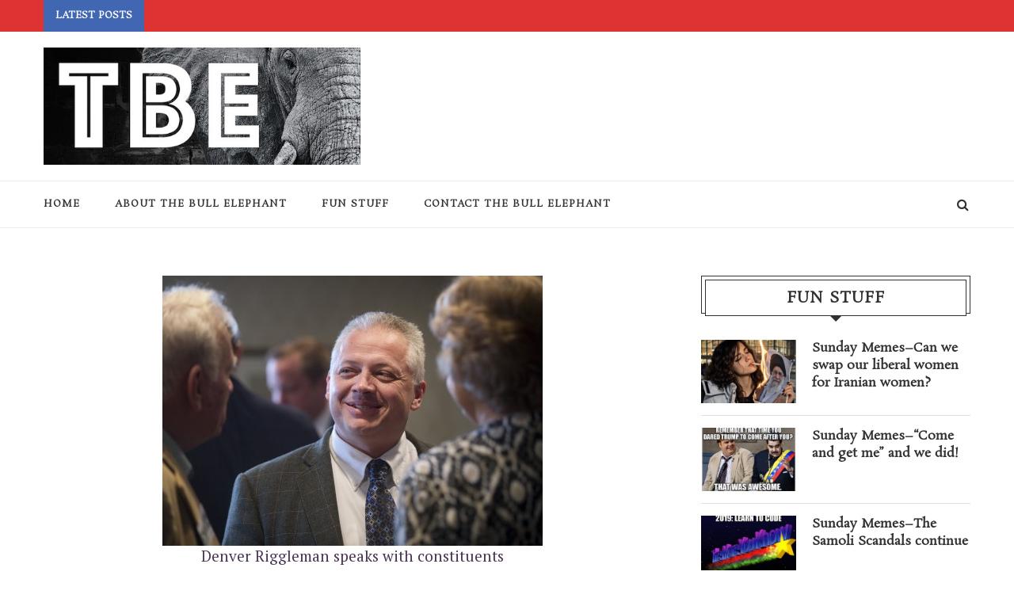

--- FILE ---
content_type: text/html; charset=UTF-8
request_url: http://thebullelephant.com/denver-rigglemans-first-television-ad/
body_size: 17194
content:
<!DOCTYPE html>
<html lang="en-US">
<head >
	<meta charset="UTF-8">
	<meta http-equiv="X-UA-Compatible" content="IE=edge">
	<meta name="viewport" content="width=device-width, initial-scale=1">
	<link rel="profile" href="http://gmpg.org/xfn/11" />
			<link rel="shortcut icon" href="http://thebullelephant.com/wp-content/uploads/2014/08/favicon.png" type="image/x-icon" />
		<link rel="apple-touch-icon" sizes="180x180" href="http://thebullelephant.com/wp-content/uploads/2014/08/favicon.png">
		<link rel="alternate" type="application/rss+xml" title="The Bull Elephant RSS Feed" href="http://thebullelephant.com/feed/" />
	<link rel="alternate" type="application/atom+xml" title="The Bull Elephant Atom Feed" href="http://thebullelephant.com/feed/atom/" />
	<link rel="pingback" href="http://thebullelephant.com/xmlrpc.php" />
	<!--[if lt IE 9]>
	<script src="http://thebullelephant.com/wp-content/themes/soledad/js/html5.js"></script>
	<style type="text/css">
		.featured-carousel .item { opacity: 1; }
	</style>
	<![endif]-->
	<title>Denver Riggleman&#8217;s first television ad &#8211; The Bull Elephant</title>
<meta name='robots' content='max-image-preview:large' />
<link rel='dns-prefetch' href='//static.addtoany.com' />
<link rel='dns-prefetch' href='//secure.gravatar.com' />
<link rel='dns-prefetch' href='//stats.wp.com' />
<link rel='dns-prefetch' href='//fonts.googleapis.com' />
<link rel='dns-prefetch' href='//v0.wordpress.com' />
<link rel='dns-prefetch' href='//widgets.wp.com' />
<link rel='dns-prefetch' href='//s0.wp.com' />
<link rel='dns-prefetch' href='//0.gravatar.com' />
<link rel='dns-prefetch' href='//1.gravatar.com' />
<link rel='dns-prefetch' href='//2.gravatar.com' />
<link rel='preconnect' href='//c0.wp.com' />
<link rel="alternate" type="application/rss+xml" title="The Bull Elephant &raquo; Feed" href="http://thebullelephant.com/feed/" />
<link rel="alternate" type="application/rss+xml" title="The Bull Elephant &raquo; Comments Feed" href="http://thebullelephant.com/comments/feed/" />
<link rel="alternate" type="application/rss+xml" title="The Bull Elephant &raquo; Denver Riggleman&#8217;s first television ad Comments Feed" href="http://thebullelephant.com/denver-rigglemans-first-television-ad/feed/" />
<link rel="alternate" title="oEmbed (JSON)" type="application/json+oembed" href="http://thebullelephant.com/wp-json/oembed/1.0/embed?url=http%3A%2F%2Fthebullelephant.com%2Fdenver-rigglemans-first-television-ad%2F" />
<link rel="alternate" title="oEmbed (XML)" type="text/xml+oembed" href="http://thebullelephant.com/wp-json/oembed/1.0/embed?url=http%3A%2F%2Fthebullelephant.com%2Fdenver-rigglemans-first-television-ad%2F&#038;format=xml" />
<style id='wp-img-auto-sizes-contain-inline-css' type='text/css'>
img:is([sizes=auto i],[sizes^="auto," i]){contain-intrinsic-size:3000px 1500px}
/*# sourceURL=wp-img-auto-sizes-contain-inline-css */
</style>
<link rel='stylesheet' id='jetpack_related-posts-css' href='https://c0.wp.com/p/jetpack/15.4/modules/related-posts/related-posts.css' type='text/css' media='all' />
<style id='wp-emoji-styles-inline-css' type='text/css'>

	img.wp-smiley, img.emoji {
		display: inline !important;
		border: none !important;
		box-shadow: none !important;
		height: 1em !important;
		width: 1em !important;
		margin: 0 0.07em !important;
		vertical-align: -0.1em !important;
		background: none !important;
		padding: 0 !important;
	}
/*# sourceURL=wp-emoji-styles-inline-css */
</style>
<style id='wp-block-library-inline-css' type='text/css'>
:root{--wp-block-synced-color:#7a00df;--wp-block-synced-color--rgb:122,0,223;--wp-bound-block-color:var(--wp-block-synced-color);--wp-editor-canvas-background:#ddd;--wp-admin-theme-color:#007cba;--wp-admin-theme-color--rgb:0,124,186;--wp-admin-theme-color-darker-10:#006ba1;--wp-admin-theme-color-darker-10--rgb:0,107,160.5;--wp-admin-theme-color-darker-20:#005a87;--wp-admin-theme-color-darker-20--rgb:0,90,135;--wp-admin-border-width-focus:2px}@media (min-resolution:192dpi){:root{--wp-admin-border-width-focus:1.5px}}.wp-element-button{cursor:pointer}:root .has-very-light-gray-background-color{background-color:#eee}:root .has-very-dark-gray-background-color{background-color:#313131}:root .has-very-light-gray-color{color:#eee}:root .has-very-dark-gray-color{color:#313131}:root .has-vivid-green-cyan-to-vivid-cyan-blue-gradient-background{background:linear-gradient(135deg,#00d084,#0693e3)}:root .has-purple-crush-gradient-background{background:linear-gradient(135deg,#34e2e4,#4721fb 50%,#ab1dfe)}:root .has-hazy-dawn-gradient-background{background:linear-gradient(135deg,#faaca8,#dad0ec)}:root .has-subdued-olive-gradient-background{background:linear-gradient(135deg,#fafae1,#67a671)}:root .has-atomic-cream-gradient-background{background:linear-gradient(135deg,#fdd79a,#004a59)}:root .has-nightshade-gradient-background{background:linear-gradient(135deg,#330968,#31cdcf)}:root .has-midnight-gradient-background{background:linear-gradient(135deg,#020381,#2874fc)}:root{--wp--preset--font-size--normal:16px;--wp--preset--font-size--huge:42px}.has-regular-font-size{font-size:1em}.has-larger-font-size{font-size:2.625em}.has-normal-font-size{font-size:var(--wp--preset--font-size--normal)}.has-huge-font-size{font-size:var(--wp--preset--font-size--huge)}.has-text-align-center{text-align:center}.has-text-align-left{text-align:left}.has-text-align-right{text-align:right}.has-fit-text{white-space:nowrap!important}#end-resizable-editor-section{display:none}.aligncenter{clear:both}.items-justified-left{justify-content:flex-start}.items-justified-center{justify-content:center}.items-justified-right{justify-content:flex-end}.items-justified-space-between{justify-content:space-between}.screen-reader-text{border:0;clip-path:inset(50%);height:1px;margin:-1px;overflow:hidden;padding:0;position:absolute;width:1px;word-wrap:normal!important}.screen-reader-text:focus{background-color:#ddd;clip-path:none;color:#444;display:block;font-size:1em;height:auto;left:5px;line-height:normal;padding:15px 23px 14px;text-decoration:none;top:5px;width:auto;z-index:100000}html :where(.has-border-color){border-style:solid}html :where([style*=border-top-color]){border-top-style:solid}html :where([style*=border-right-color]){border-right-style:solid}html :where([style*=border-bottom-color]){border-bottom-style:solid}html :where([style*=border-left-color]){border-left-style:solid}html :where([style*=border-width]){border-style:solid}html :where([style*=border-top-width]){border-top-style:solid}html :where([style*=border-right-width]){border-right-style:solid}html :where([style*=border-bottom-width]){border-bottom-style:solid}html :where([style*=border-left-width]){border-left-style:solid}html :where(img[class*=wp-image-]){height:auto;max-width:100%}:where(figure){margin:0 0 1em}html :where(.is-position-sticky){--wp-admin--admin-bar--position-offset:var(--wp-admin--admin-bar--height,0px)}@media screen and (max-width:600px){html :where(.is-position-sticky){--wp-admin--admin-bar--position-offset:0px}}

/*# sourceURL=wp-block-library-inline-css */
</style><style id='global-styles-inline-css' type='text/css'>
:root{--wp--preset--aspect-ratio--square: 1;--wp--preset--aspect-ratio--4-3: 4/3;--wp--preset--aspect-ratio--3-4: 3/4;--wp--preset--aspect-ratio--3-2: 3/2;--wp--preset--aspect-ratio--2-3: 2/3;--wp--preset--aspect-ratio--16-9: 16/9;--wp--preset--aspect-ratio--9-16: 9/16;--wp--preset--color--black: #000000;--wp--preset--color--cyan-bluish-gray: #abb8c3;--wp--preset--color--white: #ffffff;--wp--preset--color--pale-pink: #f78da7;--wp--preset--color--vivid-red: #cf2e2e;--wp--preset--color--luminous-vivid-orange: #ff6900;--wp--preset--color--luminous-vivid-amber: #fcb900;--wp--preset--color--light-green-cyan: #7bdcb5;--wp--preset--color--vivid-green-cyan: #00d084;--wp--preset--color--pale-cyan-blue: #8ed1fc;--wp--preset--color--vivid-cyan-blue: #0693e3;--wp--preset--color--vivid-purple: #9b51e0;--wp--preset--gradient--vivid-cyan-blue-to-vivid-purple: linear-gradient(135deg,rgb(6,147,227) 0%,rgb(155,81,224) 100%);--wp--preset--gradient--light-green-cyan-to-vivid-green-cyan: linear-gradient(135deg,rgb(122,220,180) 0%,rgb(0,208,130) 100%);--wp--preset--gradient--luminous-vivid-amber-to-luminous-vivid-orange: linear-gradient(135deg,rgb(252,185,0) 0%,rgb(255,105,0) 100%);--wp--preset--gradient--luminous-vivid-orange-to-vivid-red: linear-gradient(135deg,rgb(255,105,0) 0%,rgb(207,46,46) 100%);--wp--preset--gradient--very-light-gray-to-cyan-bluish-gray: linear-gradient(135deg,rgb(238,238,238) 0%,rgb(169,184,195) 100%);--wp--preset--gradient--cool-to-warm-spectrum: linear-gradient(135deg,rgb(74,234,220) 0%,rgb(151,120,209) 20%,rgb(207,42,186) 40%,rgb(238,44,130) 60%,rgb(251,105,98) 80%,rgb(254,248,76) 100%);--wp--preset--gradient--blush-light-purple: linear-gradient(135deg,rgb(255,206,236) 0%,rgb(152,150,240) 100%);--wp--preset--gradient--blush-bordeaux: linear-gradient(135deg,rgb(254,205,165) 0%,rgb(254,45,45) 50%,rgb(107,0,62) 100%);--wp--preset--gradient--luminous-dusk: linear-gradient(135deg,rgb(255,203,112) 0%,rgb(199,81,192) 50%,rgb(65,88,208) 100%);--wp--preset--gradient--pale-ocean: linear-gradient(135deg,rgb(255,245,203) 0%,rgb(182,227,212) 50%,rgb(51,167,181) 100%);--wp--preset--gradient--electric-grass: linear-gradient(135deg,rgb(202,248,128) 0%,rgb(113,206,126) 100%);--wp--preset--gradient--midnight: linear-gradient(135deg,rgb(2,3,129) 0%,rgb(40,116,252) 100%);--wp--preset--font-size--small: 13px;--wp--preset--font-size--medium: 20px;--wp--preset--font-size--large: 36px;--wp--preset--font-size--x-large: 42px;--wp--preset--spacing--20: 0.44rem;--wp--preset--spacing--30: 0.67rem;--wp--preset--spacing--40: 1rem;--wp--preset--spacing--50: 1.5rem;--wp--preset--spacing--60: 2.25rem;--wp--preset--spacing--70: 3.38rem;--wp--preset--spacing--80: 5.06rem;--wp--preset--shadow--natural: 6px 6px 9px rgba(0, 0, 0, 0.2);--wp--preset--shadow--deep: 12px 12px 50px rgba(0, 0, 0, 0.4);--wp--preset--shadow--sharp: 6px 6px 0px rgba(0, 0, 0, 0.2);--wp--preset--shadow--outlined: 6px 6px 0px -3px rgb(255, 255, 255), 6px 6px rgb(0, 0, 0);--wp--preset--shadow--crisp: 6px 6px 0px rgb(0, 0, 0);}:where(.is-layout-flex){gap: 0.5em;}:where(.is-layout-grid){gap: 0.5em;}body .is-layout-flex{display: flex;}.is-layout-flex{flex-wrap: wrap;align-items: center;}.is-layout-flex > :is(*, div){margin: 0;}body .is-layout-grid{display: grid;}.is-layout-grid > :is(*, div){margin: 0;}:where(.wp-block-columns.is-layout-flex){gap: 2em;}:where(.wp-block-columns.is-layout-grid){gap: 2em;}:where(.wp-block-post-template.is-layout-flex){gap: 1.25em;}:where(.wp-block-post-template.is-layout-grid){gap: 1.25em;}.has-black-color{color: var(--wp--preset--color--black) !important;}.has-cyan-bluish-gray-color{color: var(--wp--preset--color--cyan-bluish-gray) !important;}.has-white-color{color: var(--wp--preset--color--white) !important;}.has-pale-pink-color{color: var(--wp--preset--color--pale-pink) !important;}.has-vivid-red-color{color: var(--wp--preset--color--vivid-red) !important;}.has-luminous-vivid-orange-color{color: var(--wp--preset--color--luminous-vivid-orange) !important;}.has-luminous-vivid-amber-color{color: var(--wp--preset--color--luminous-vivid-amber) !important;}.has-light-green-cyan-color{color: var(--wp--preset--color--light-green-cyan) !important;}.has-vivid-green-cyan-color{color: var(--wp--preset--color--vivid-green-cyan) !important;}.has-pale-cyan-blue-color{color: var(--wp--preset--color--pale-cyan-blue) !important;}.has-vivid-cyan-blue-color{color: var(--wp--preset--color--vivid-cyan-blue) !important;}.has-vivid-purple-color{color: var(--wp--preset--color--vivid-purple) !important;}.has-black-background-color{background-color: var(--wp--preset--color--black) !important;}.has-cyan-bluish-gray-background-color{background-color: var(--wp--preset--color--cyan-bluish-gray) !important;}.has-white-background-color{background-color: var(--wp--preset--color--white) !important;}.has-pale-pink-background-color{background-color: var(--wp--preset--color--pale-pink) !important;}.has-vivid-red-background-color{background-color: var(--wp--preset--color--vivid-red) !important;}.has-luminous-vivid-orange-background-color{background-color: var(--wp--preset--color--luminous-vivid-orange) !important;}.has-luminous-vivid-amber-background-color{background-color: var(--wp--preset--color--luminous-vivid-amber) !important;}.has-light-green-cyan-background-color{background-color: var(--wp--preset--color--light-green-cyan) !important;}.has-vivid-green-cyan-background-color{background-color: var(--wp--preset--color--vivid-green-cyan) !important;}.has-pale-cyan-blue-background-color{background-color: var(--wp--preset--color--pale-cyan-blue) !important;}.has-vivid-cyan-blue-background-color{background-color: var(--wp--preset--color--vivid-cyan-blue) !important;}.has-vivid-purple-background-color{background-color: var(--wp--preset--color--vivid-purple) !important;}.has-black-border-color{border-color: var(--wp--preset--color--black) !important;}.has-cyan-bluish-gray-border-color{border-color: var(--wp--preset--color--cyan-bluish-gray) !important;}.has-white-border-color{border-color: var(--wp--preset--color--white) !important;}.has-pale-pink-border-color{border-color: var(--wp--preset--color--pale-pink) !important;}.has-vivid-red-border-color{border-color: var(--wp--preset--color--vivid-red) !important;}.has-luminous-vivid-orange-border-color{border-color: var(--wp--preset--color--luminous-vivid-orange) !important;}.has-luminous-vivid-amber-border-color{border-color: var(--wp--preset--color--luminous-vivid-amber) !important;}.has-light-green-cyan-border-color{border-color: var(--wp--preset--color--light-green-cyan) !important;}.has-vivid-green-cyan-border-color{border-color: var(--wp--preset--color--vivid-green-cyan) !important;}.has-pale-cyan-blue-border-color{border-color: var(--wp--preset--color--pale-cyan-blue) !important;}.has-vivid-cyan-blue-border-color{border-color: var(--wp--preset--color--vivid-cyan-blue) !important;}.has-vivid-purple-border-color{border-color: var(--wp--preset--color--vivid-purple) !important;}.has-vivid-cyan-blue-to-vivid-purple-gradient-background{background: var(--wp--preset--gradient--vivid-cyan-blue-to-vivid-purple) !important;}.has-light-green-cyan-to-vivid-green-cyan-gradient-background{background: var(--wp--preset--gradient--light-green-cyan-to-vivid-green-cyan) !important;}.has-luminous-vivid-amber-to-luminous-vivid-orange-gradient-background{background: var(--wp--preset--gradient--luminous-vivid-amber-to-luminous-vivid-orange) !important;}.has-luminous-vivid-orange-to-vivid-red-gradient-background{background: var(--wp--preset--gradient--luminous-vivid-orange-to-vivid-red) !important;}.has-very-light-gray-to-cyan-bluish-gray-gradient-background{background: var(--wp--preset--gradient--very-light-gray-to-cyan-bluish-gray) !important;}.has-cool-to-warm-spectrum-gradient-background{background: var(--wp--preset--gradient--cool-to-warm-spectrum) !important;}.has-blush-light-purple-gradient-background{background: var(--wp--preset--gradient--blush-light-purple) !important;}.has-blush-bordeaux-gradient-background{background: var(--wp--preset--gradient--blush-bordeaux) !important;}.has-luminous-dusk-gradient-background{background: var(--wp--preset--gradient--luminous-dusk) !important;}.has-pale-ocean-gradient-background{background: var(--wp--preset--gradient--pale-ocean) !important;}.has-electric-grass-gradient-background{background: var(--wp--preset--gradient--electric-grass) !important;}.has-midnight-gradient-background{background: var(--wp--preset--gradient--midnight) !important;}.has-small-font-size{font-size: var(--wp--preset--font-size--small) !important;}.has-medium-font-size{font-size: var(--wp--preset--font-size--medium) !important;}.has-large-font-size{font-size: var(--wp--preset--font-size--large) !important;}.has-x-large-font-size{font-size: var(--wp--preset--font-size--x-large) !important;}
/*# sourceURL=global-styles-inline-css */
</style>

<style id='classic-theme-styles-inline-css' type='text/css'>
/*! This file is auto-generated */
.wp-block-button__link{color:#fff;background-color:#32373c;border-radius:9999px;box-shadow:none;text-decoration:none;padding:calc(.667em + 2px) calc(1.333em + 2px);font-size:1.125em}.wp-block-file__button{background:#32373c;color:#fff;text-decoration:none}
/*# sourceURL=/wp-includes/css/classic-themes.min.css */
</style>
<link rel='stylesheet' id='contact-form-7-css' href='http://thebullelephant.com/wp-content/plugins/contact-form-7/includes/css/styles.css?ver=5.9.8' type='text/css' media='all' />
<link rel='stylesheet' id='penci_style-css' href='http://thebullelephant.com/wp-content/themes/soledad-child/style.css?ver=3.1' type='text/css' media='all' />
<link rel='stylesheet' id='penci_font_title-css' href="https://fonts.googleapis.com/css?family=Rosarivo%3Aregular%2Citalic&#038;ver=1.0" type='text/css' media='all' />
<link rel='stylesheet' id='jetpack_likes-css' href='https://c0.wp.com/p/jetpack/15.4/modules/likes/style.css' type='text/css' media='all' />
<link rel='stylesheet' id='addtoany-css' href='http://thebullelephant.com/wp-content/plugins/add-to-any/addtoany.min.css?ver=1.16' type='text/css' media='all' />
<script type="text/javascript" id="jetpack_related-posts-js-extra">
/* <![CDATA[ */
var related_posts_js_options = {"post_heading":"h4"};
//# sourceURL=jetpack_related-posts-js-extra
/* ]]> */
</script>
<script type="text/javascript" src="https://c0.wp.com/p/jetpack/15.4/_inc/build/related-posts/related-posts.min.js" id="jetpack_related-posts-js"></script>
<script type="text/javascript" id="addtoany-core-js-before">
/* <![CDATA[ */
window.a2a_config=window.a2a_config||{};a2a_config.callbacks=[];a2a_config.overlays=[];a2a_config.templates={};

//# sourceURL=addtoany-core-js-before
/* ]]> */
</script>
<script type="text/javascript" defer src="https://static.addtoany.com/menu/page.js" id="addtoany-core-js"></script>
<script type="text/javascript" src="https://c0.wp.com/c/6.9/wp-includes/js/jquery/jquery.min.js" id="jquery-core-js"></script>
<script type="text/javascript" src="https://c0.wp.com/c/6.9/wp-includes/js/jquery/jquery-migrate.min.js" id="jquery-migrate-js"></script>
<script type="text/javascript" defer src="http://thebullelephant.com/wp-content/plugins/add-to-any/addtoany.min.js?ver=1.1" id="addtoany-jquery-js"></script>
<link rel="https://api.w.org/" href="http://thebullelephant.com/wp-json/" /><link rel="alternate" title="JSON" type="application/json" href="http://thebullelephant.com/wp-json/wp/v2/posts/43640" /><link rel="EditURI" type="application/rsd+xml" title="RSD" href="http://thebullelephant.com/xmlrpc.php?rsd" />
<meta name="generator" content="WordPress 6.9" />
<link rel="canonical" href="http://thebullelephant.com/denver-rigglemans-first-television-ad/" />
<link rel='shortlink' href='https://wp.me/p3zfZy-blS' />
	<style>img#wpstats{display:none}</style>
		    <style type="text/css">
				h1, h2, h3, h4, h5, h6, h2.penci-heading-video, .penci-photo-2-effect figcaption h2, .headline-title, a.penci-topbar-post-title, #navigation .menu li a, #sidebar-nav .menu li a, .penci-slider .pencislider-container .pencislider-content .pencislider-title, .penci-slider .pencislider-container .pencislider-content .pencislider-button,
		.author-quote span, .penci-more-link a.more-link, .penci-post-share-box .dt-share, .post-share a .dt-share, .author-content h5, .post-pagination h5, .post-box-title, .penci-countdown .countdown-amount, .penci-countdown .countdown-period, .penci-pagination a, .penci-pagination .disable-url, ul.footer-socials li a span,
		.widget input[type="submit"], .penci-sidebar-content .widget-title, #respond h3.comment-reply-title span, .widget-social.show-text a span, .footer-widget-wrapper .widget .widget-title,
		.container.penci-breadcrumb span, .container.penci-breadcrumb span a, .error-404 .go-back-home a, .post-entry .penci-portfolio-filter ul li a, .penci-portfolio-filter ul li a, .portfolio-overlay-content .portfolio-short .portfolio-title a, .home-featured-cat-content .magcat-detail h3 a, .post-entry blockquote cite,
		.post-entry blockquote .author, .tags-share-box.hide-tags.page-share .share-title, .widget ul.side-newsfeed li .side-item .side-item-text h4 a, .thecomment .comment-text span.author, .thecomment .comment-text span.author a, .post-comments span.reply a, #respond h3, #respond label, .wpcf7 label, #respond #submit, .wpcf7 input[type="submit"], .widget_wysija input[type="submit"], .archive-box span,
		.archive-box h1, .gallery .gallery-caption, .contact-form input[type=submit], ul.penci-topbar-menu > li a, div.penci-topbar-menu > ul > li a { font-family: 'Rosarivo', serif; font-weight: normal; }
																body, .widget ul li a{ font-size: 19px; }
		.widget ul li, .post-entry, p, .post-entry p { font-size: 19px; line-height: 1.8; }
						h1, h2, h3, h4, h5, h6, #navigation .menu li a, #sidebar-nav .menu li a, a.penci-topbar-post-title, .penci-slider .pencislider-container .pencislider-content .pencislider-title, .penci-slider .pencislider-container .pencislider-content .pencislider-button,
		.headline-title, .author-quote span, .penci-more-link a.more-link, .author-content h5, .post-pagination h5, .post-box-title, .penci-countdown .countdown-amount, .penci-countdown .countdown-period, .penci-pagination a, .penci-pagination .disable-url, ul.footer-socials li a span,
		.penci-sidebar-content .widget-title, #respond h3.comment-reply-title span, .widget-social.show-text a span, .footer-widget-wrapper .widget .widget-title,
		.error-404 .go-back-home a, .home-featured-cat-content .magcat-detail h3 a, .post-entry blockquote cite,
		.post-entry blockquote .author, .tags-share-box.hide-tags.page-share .share-title, .widget ul.side-newsfeed li .side-item .side-item-text h4 a, .thecomment .comment-text span.author, .thecomment .comment-text span.author a, #respond h3, #respond label, .wpcf7 label, #respond #submit, .wpcf7 input[type="submit"], .widget_wysija input[type="submit"], .archive-box span,
		.archive-box h1, .gallery .gallery-caption, .widget input[type="submit"], .contact-form input[type=submit], ul.penci-topbar-menu > li a, div.penci-topbar-menu > ul > li a { font-weight: 900; }
																#header .inner-header .container { padding:20px 0; }
								a, .post-entry .penci-portfolio-filter ul li a:hover, .penci-portfolio-filter ul li a:hover, .penci-portfolio-filter ul li.active a, .post-entry .penci-portfolio-filter ul li.active a, .penci-countdown .countdown-amount, .archive-box h1, .post-entry a, .container.penci-breadcrumb span a:hover, .post-entry blockquote:before, .post-entry blockquote cite, .post-entry blockquote .author, .penci-pagination a:hover, ul.penci-topbar-menu > li a:hover, div.penci-topbar-menu > ul > li a:hover, .penci-recipe-heading a.penci-recipe-print { color: #493456; }
		.penci-home-popular-post ul.slick-dots li button:hover, .penci-home-popular-post ul.slick-dots li.slick-active button, .archive-box:after, .archive-box:before, .penci-page-header:after, .penci-page-header:before, .post-entry blockquote .author span:after, .error-image:after, .error-404 .go-back-home a:after, .penci-header-signup-form, .woocommerce .page-title:before, .woocommerce .page-title:after, .woocommerce span.onsale, .woocommerce #respond input#submit:hover, .woocommerce a.button:hover, .woocommerce button.button:hover, .woocommerce input.button:hover, .woocommerce nav.woocommerce-pagination ul li span.current, .woocommerce div.product .entry-summary div[itemprop="description"]:before, .woocommerce div.product .entry-summary div[itemprop="description"] blockquote .author span:after, .woocommerce div.product .woocommerce-tabs #tab-description blockquote .author span:after, .woocommerce #respond input#submit.alt:hover, .woocommerce a.button.alt:hover, .woocommerce button.button.alt:hover, .woocommerce input.button.alt:hover, #top-search.shoping-cart-icon > a > span, #penci-demobar .buy-button, #penci-demobar .buy-button:hover, .penci-recipe-heading a.penci-recipe-print:hover, .penci-review-process span, .penci-review-score-total { background-color: #493456; }
		.penci-pagination ul.page-numbers li span.current { color: #fff; background: #493456; border-color: #493456; }
		.footer-instagram h4.footer-instagram-title > span:before, .woocommerce nav.woocommerce-pagination ul li span.current, .penci-pagination.penci-ajax-more a.penci-ajax-more-button:hover, .penci-recipe-heading a.penci-recipe-print:hover { border-color: #493456; }
		.woocommerce .woocommerce-error, .woocommerce .woocommerce-info, .woocommerce .woocommerce-message { border-top-color: #493456; }
		.penci-slider ol.penci-control-nav li a.penci-active, .penci-slider ol.penci-control-nav li a:hover{ border-color: #493456; background-color: #493456; }
		.woocommerce .woocommerce-message:before, .woocommerce form.checkout table.shop_table .order-total .amount, .woocommerce ul.products li.product .price ins, .woocommerce ul.products li.product .price, .woocommerce div.product p.price ins, .woocommerce div.product span.price ins, .woocommerce div.product p.price, .woocommerce div.product .entry-summary div[itemprop="description"] blockquote:before, .woocommerce div.product .woocommerce-tabs #tab-description blockquote:before, .woocommerce div.product .entry-summary div[itemprop="description"] blockquote cite, .woocommerce div.product .entry-summary div[itemprop="description"] blockquote .author, .woocommerce div.product .woocommerce-tabs #tab-description blockquote cite, .woocommerce div.product .woocommerce-tabs #tab-description blockquote .author, .woocommerce div.product .product_meta > span a:hover, .woocommerce div.product .woocommerce-tabs ul.tabs li.active, .woocommerce ul.cart_list li .amount, .woocommerce ul.product_list_widget li .amount, .woocommerce table.shop_table td.product-name a:hover, .woocommerce table.shop_table td.product-price span, .woocommerce table.shop_table td.product-subtotal span, .woocommerce-cart .cart-collaterals .cart_totals table td .amount, .woocommerce .woocommerce-info:before, .woocommerce div.product span.price { color: #493456; }
						.penci-top-bar, ul.penci-topbar-menu ul.sub-menu, div.penci-topbar-menu > ul ul.sub-menu { background-color: #dd3333; }
						.headline-title { background-color: #4267b2; }
																																																																												.penci-header-signup-form { padding: px 0; }
																																												.featured-overlay-color, .penci-slider ul.slides li:after { opacity: ; }
		.featured-overlay-partent, .penci-slider ul.slides li:before { opacity: ; }
		.mag2slider-overlay:after { opacity: ; }
		.mag2-thumbnail:hover .mag2slider-overlay:after { opacity: ; }
																										.penci-magazine-slider ul.mag-wrap li .mag-overlay { opacity: ; }
		.penci-magazine-slider ul.mag-wrap .mag-content:hover .mag-overlay { opacity: ; }
												.header-standard h2, .header-standard .post-title, .header-standard h2 a { text-transform: none; letter-spacing: 0; }
																																		.penci-grid li.typography-style .overlay-typography { opacity: ; }
		.penci-grid li.typography-style:hover .overlay-typography { opacity: ; }
																																												#widget-area { padding: 10px 0; }
																																																								.container-single .header-standard, .container-single .post-box-meta-single { text-align: left; }
		.rtl .container-single .header-standard,.rtl .container-single .post-box-meta-single { text-align: right; }
																		.comment-content a, .container-single .post-entry a, .container-single .format-post-box .dt-special a:hover, .container-single .author-quote span, .container-single .author-post span a:hover, .post-entry blockquote:before, .post-entry blockquote cite, .post-entry blockquote .author, .post-pagination a:hover, .author-content h5 a:hover, .author-content .author-social:hover, .item-related h3 a:hover, .container-single .format-post-box .post-format-icon i, .container.penci-breadcrumb.single-breadcrumb span a:hover { color: #4267b2; }
		.container-single .standard-content-special .format-post-box, ul.slick-dots li button:hover, ul.slick-dots li.slick-active button { border-color: #4267b2; }
		ul.slick-dots li button:hover, ul.slick-dots li.slick-active button, #respond h3.comment-reply-title span:before, #respond h3.comment-reply-title span:after, .post-box-title:before, .post-box-title:after, .container-single .author-quote span:before, .container-single .author-quote span:after, .post-entry blockquote .author span:after, .post-entry blockquote .author span:before, .post-entry ul li:before, #respond #submit:hover, .wpcf7 input[type="submit"]:hover, .widget_wysija input[type="submit"]:hover { background: #4267b2; }
		.container-single .post-entry .post-tags a:hover { color: #fff; border-color: #4267b2; background-color: #4267b2; }
																																								.home-featured-cat-content .mag-photo .mag-overlay-photo { opacity: ; }
		.home-featured-cat-content .mag-photo:hover .mag-overlay-photo { opacity: ; }
																										.inner-item-portfolio:hover .penci-portfolio-thumbnail a:after { opacity: ; }
												.post-entry blockquote:before, .post-entry blockquote .author, .post-entry blockquote .author span:after{ color: #313131; }

@media only screen and (min-width: 960px){
.container-single .header-standard .post-title{ font-size: 42px; }
}

.penci-list-comments{ margin-top: 10px; }
.penci-list-comments i { margin-right: 4px; }
		    </style>
    
<!-- Jetpack Open Graph Tags -->
<meta property="og:type" content="article" />
<meta property="og:title" content="Denver Riggleman&#8217;s first television ad" />
<meta property="og:url" content="http://thebullelephant.com/denver-rigglemans-first-television-ad/" />
<meta property="og:description" content="Denver Riggleman, perfect for the 5th district" />
<meta property="article:published_time" content="2018-09-20T02:21:15+00:00" />
<meta property="article:modified_time" content="2018-09-20T02:21:15+00:00" />
<meta property="og:site_name" content="The Bull Elephant" />
<meta property="og:image" content="http://thebullelephant.com/wp-content/uploads/2017/04/denver.jpg" />
<meta property="og:image:width" content="480" />
<meta property="og:image:height" content="341" />
<meta property="og:image:alt" content="" />
<meta property="og:locale" content="en_US" />
<meta name="twitter:site" content="@BullElephant" />
<meta name="twitter:text:title" content="Denver Riggleman&#8217;s first television ad" />
<meta name="twitter:image" content="http://thebullelephant.com/wp-content/uploads/2017/04/denver.jpg?w=640" />
<meta name="twitter:card" content="summary_large_image" />

<!-- End Jetpack Open Graph Tags -->
<link rel='stylesheet' id='mailpoet_public-css' href='http://thebullelephant.com/wp-content/plugins/mailpoet/assets/dist/css/mailpoet-public.eb66e3ab.css?ver=6.9' type='text/css' media='all' />
<link rel='stylesheet' id='mailpoet_custom_fonts_0-css' href='https://fonts.googleapis.com/css?family=Abril+FatFace%3A400%2C400i%2C700%2C700i%7CAlegreya%3A400%2C400i%2C700%2C700i%7CAlegreya+Sans%3A400%2C400i%2C700%2C700i%7CAmatic+SC%3A400%2C400i%2C700%2C700i%7CAnonymous+Pro%3A400%2C400i%2C700%2C700i%7CArchitects+Daughter%3A400%2C400i%2C700%2C700i%7CArchivo%3A400%2C400i%2C700%2C700i%7CArchivo+Narrow%3A400%2C400i%2C700%2C700i%7CAsap%3A400%2C400i%2C700%2C700i%7CBarlow%3A400%2C400i%2C700%2C700i%7CBioRhyme%3A400%2C400i%2C700%2C700i%7CBonbon%3A400%2C400i%2C700%2C700i%7CCabin%3A400%2C400i%2C700%2C700i%7CCairo%3A400%2C400i%2C700%2C700i%7CCardo%3A400%2C400i%2C700%2C700i%7CChivo%3A400%2C400i%2C700%2C700i%7CConcert+One%3A400%2C400i%2C700%2C700i%7CCormorant%3A400%2C400i%2C700%2C700i%7CCrimson+Text%3A400%2C400i%2C700%2C700i%7CEczar%3A400%2C400i%2C700%2C700i%7CExo+2%3A400%2C400i%2C700%2C700i%7CFira+Sans%3A400%2C400i%2C700%2C700i%7CFjalla+One%3A400%2C400i%2C700%2C700i%7CFrank+Ruhl+Libre%3A400%2C400i%2C700%2C700i%7CGreat+Vibes%3A400%2C400i%2C700%2C700i&#038;ver=6.9' type='text/css' media='all' />
<link rel='stylesheet' id='mailpoet_custom_fonts_1-css' href='https://fonts.googleapis.com/css?family=Heebo%3A400%2C400i%2C700%2C700i%7CIBM+Plex%3A400%2C400i%2C700%2C700i%7CInconsolata%3A400%2C400i%2C700%2C700i%7CIndie+Flower%3A400%2C400i%2C700%2C700i%7CInknut+Antiqua%3A400%2C400i%2C700%2C700i%7CInter%3A400%2C400i%2C700%2C700i%7CKarla%3A400%2C400i%2C700%2C700i%7CLibre+Baskerville%3A400%2C400i%2C700%2C700i%7CLibre+Franklin%3A400%2C400i%2C700%2C700i%7CMontserrat%3A400%2C400i%2C700%2C700i%7CNeuton%3A400%2C400i%2C700%2C700i%7CNotable%3A400%2C400i%2C700%2C700i%7CNothing+You+Could+Do%3A400%2C400i%2C700%2C700i%7CNoto+Sans%3A400%2C400i%2C700%2C700i%7CNunito%3A400%2C400i%2C700%2C700i%7COld+Standard+TT%3A400%2C400i%2C700%2C700i%7COxygen%3A400%2C400i%2C700%2C700i%7CPacifico%3A400%2C400i%2C700%2C700i%7CPoppins%3A400%2C400i%2C700%2C700i%7CProza+Libre%3A400%2C400i%2C700%2C700i%7CPT+Sans%3A400%2C400i%2C700%2C700i%7CPT+Serif%3A400%2C400i%2C700%2C700i%7CRakkas%3A400%2C400i%2C700%2C700i%7CReenie+Beanie%3A400%2C400i%2C700%2C700i%7CRoboto+Slab%3A400%2C400i%2C700%2C700i&#038;ver=6.9' type='text/css' media='all' />
<link rel='stylesheet' id='mailpoet_custom_fonts_2-css' href='https://fonts.googleapis.com/css?family=Ropa+Sans%3A400%2C400i%2C700%2C700i%7CRubik%3A400%2C400i%2C700%2C700i%7CShadows+Into+Light%3A400%2C400i%2C700%2C700i%7CSpace+Mono%3A400%2C400i%2C700%2C700i%7CSpectral%3A400%2C400i%2C700%2C700i%7CSue+Ellen+Francisco%3A400%2C400i%2C700%2C700i%7CTitillium+Web%3A400%2C400i%2C700%2C700i%7CUbuntu%3A400%2C400i%2C700%2C700i%7CVarela%3A400%2C400i%2C700%2C700i%7CVollkorn%3A400%2C400i%2C700%2C700i%7CWork+Sans%3A400%2C400i%2C700%2C700i%7CYatra+One%3A400%2C400i%2C700%2C700i&#038;ver=6.9' type='text/css' media='all' />
</head>

<body class="wp-singular post-template-default single single-post postid-43640 single-format-standard wp-theme-soledad wp-child-theme-soledad-child">
<a id="close-sidebar-nav" class="header-3"><i class="fa fa-close"></i></a>

<nav id="sidebar-nav" class="header-3">

			<div id="sidebar-nav-logo">
							<a href="http://thebullelephant.com/"><img src="http://thebullelephant.com/wp-content/uploads/2017/03/TBE-Logo-Medium.jpg" alt="The Bull Elephant" /></a>
					</div>
	
	
	<ul id="menu-main" class="menu"><li id="menu-item-14351" class="menu-item menu-item-type-custom menu-item-object-custom menu-item-home menu-item-14351"><a href="http://thebullelephant.com">Home</a></li>
<li id="menu-item-13105" class="menu-item menu-item-type-post_type menu-item-object-page menu-item-13105"><a title="About" href="http://thebullelephant.com/about-thebullelephant-com/">About The Bull Elephant</a></li>
<li id="menu-item-15199" class="menu-item menu-item-type-post_type menu-item-object-page menu-item-15199"><a href="http://thebullelephant.com/fun-stuff/">Fun Stuff</a></li>
<li id="menu-item-13104" class="menu-item menu-item-type-post_type menu-item-object-page menu-item-13104"><a title="Contact" href="http://thebullelephant.com/contact-us/">Contact The Bull Elephant</a></li>
</ul></nav>

<!-- .wrapper-boxed -->
<div class="wrapper-boxed header-style-header-3">

<!-- Top Bar -->
	<div class="penci-top-bar no-social">
	<div class="container">
		<div class="penci-headline">
										<span class="headline-title">Latest Posts</span>
														<div class="penci-headline-posts" data-auto="true" data-autotime="3000" data-speed="300" data-direction="vertical">
													<div>
								<a class="penci-topbar-post-title" href="http://thebullelephant.com/virginia-democrats-to-propose-huge-income-tax-hike/">Virginia Democrats to propose huge income tax hike</a>
							</div>
													<div>
								<a class="penci-topbar-post-title" href="http://thebullelephant.com/gov-spanbergers-day-one-executive-orders/">Gov. Spanberger&#8217;s day one Executive Orders</a>
							</div>
													<div>
								<a class="penci-topbar-post-title" href="http://thebullelephant.com/sunday-memes-can-we-swap-our-liberal-women-for-iranian-women/">Sunday Memes&#8211;Can we swap our liberal women for...</a>
							</div>
													<div>
								<a class="penci-topbar-post-title" href="http://thebullelephant.com/virginia-parole-bill-would-usurp-governors-appointment-powers-release-dangerous-inmates/">Virginia parole bill would usurp governor’s appointment powers,...</a>
							</div>
													<div>
								<a class="penci-topbar-post-title" href="http://thebullelephant.com/the-on-going-ice-protests-amount-to-nothing-more-than-harassment/">The On-going ICE Protests Amount to Nothing More...</a>
							</div>
													<div>
								<a class="penci-topbar-post-title" href="http://thebullelephant.com/losing-the-americas/">Losing the Americas?</a>
							</div>
													<div>
								<a class="penci-topbar-post-title" href="http://thebullelephant.com/virginia-bill-would-raise-state-income-tax-rate-to-10-for-households-making-over-1-million/">Virginia bill would raise state income tax rate...</a>
							</div>
											</div>
									</div>
	</div>
</div>

<header id="header" class="header-header-3 has-bottom-line"><!-- #header -->
		<div class="inner-header">
		<div class="container align-left-logo has-banner">

			<div id="logo">
															<h2>
							<a href="http://thebullelephant.com/"><img src="http://thebullelephant.com/wp-content/uploads/2017/03/TBE-Logo-Medium.jpg" alt="The Bull Elephant" /></a>
						</h2>
												</div>

											<div class="header-banner header-style-3">
					<script async src="//pagead2.googlesyndication.com/pagead/js/adsbygoogle.js"></script>
<!-- Header Right -->
<ins class="adsbygoogle"
     style="display:inline-block;width:728px;height:90px"
     data-ad-client="ca-pub-6322198380622180"
     data-ad-slot="3002416955"></ins>
<script>
(adsbygoogle = window.adsbygoogle || []).push({});
</script>									</div>
			
			
					</div>
	</div>
	
			<!-- Navigation -->
		<nav id="navigation" class="header-layout-bottom header-3">
			<div class="container">
				<div class="button-menu-mobile header-3"><i class="fa fa-bars"></i></div>
								<ul id="menu-main-1" class="menu"><li class="menu-item menu-item-type-custom menu-item-object-custom menu-item-home menu-item-14351"><a href="http://thebullelephant.com">Home</a></li>
<li class="menu-item menu-item-type-post_type menu-item-object-page menu-item-13105"><a title="About" href="http://thebullelephant.com/about-thebullelephant-com/">About The Bull Elephant</a></li>
<li class="menu-item menu-item-type-post_type menu-item-object-page menu-item-15199"><a href="http://thebullelephant.com/fun-stuff/">Fun Stuff</a></li>
<li class="menu-item menu-item-type-post_type menu-item-object-page menu-item-13104"><a title="Contact" href="http://thebullelephant.com/contact-us/">Contact The Bull Elephant</a></li>
</ul>
				
									<div id="top-search">
						<a class="search-click"><i class="fa fa-search"></i></a>
						<div class="show-search">
							<form role="search" method="get" id="searchform" action="http://thebullelephant.com/">
    <div>
		<input type="text" class="search-input" placeholder="Type and hit enter..." name="s" id="s" />
	 </div>
</form>							<a class="search-click close-search"><i class="fa fa-close"></i></a>
						</div>
					</div>
				
							</div>
		</nav><!-- End Navigation -->
	</header>
<!-- end #header -->



	
	
	<div class="container container-single penci_sidebar right-sidebar penci-enable-lightbox">
		<div id="main">
			<div class="theiaStickySidebar">
														<article id="post-43640" class="post-43640 post type-post status-publish format-standard has-post-thumbnail hentry category-email-2 category-main tag-denver-riggleman-5th-district tag-riggleman-tv-ad">

	
	
	
									<div class="post-image">
					<a href="http://thebullelephant.com/wp-content/uploads/2017/04/denver.jpg" data-rel="penci-gallery-image-content"><img width="480" height="341" src="http://thebullelephant.com/wp-content/uploads/2017/04/denver.jpg" class="attachment-penci-full-thumb size-penci-full-thumb wp-post-image" alt="" decoding="async" fetchpriority="high" srcset="http://thebullelephant.com/wp-content/uploads/2017/04/denver.jpg 480w, http://thebullelephant.com/wp-content/uploads/2017/04/denver-300x213.jpg 300w" sizes="(max-width: 480px) 100vw, 480px" data-attachment-id="33606" data-permalink="http://thebullelephant.com/what-denver-riggleman-taught-me-about-politics/denver-2/" data-orig-file="http://thebullelephant.com/wp-content/uploads/2017/04/denver.jpg" data-orig-size="480,341" data-comments-opened="1" data-image-meta="{&quot;aperture&quot;:&quot;0&quot;,&quot;credit&quot;:&quot;&quot;,&quot;camera&quot;:&quot;&quot;,&quot;caption&quot;:&quot;&quot;,&quot;created_timestamp&quot;:&quot;0&quot;,&quot;copyright&quot;:&quot;&quot;,&quot;focal_length&quot;:&quot;0&quot;,&quot;iso&quot;:&quot;0&quot;,&quot;shutter_speed&quot;:&quot;0&quot;,&quot;title&quot;:&quot;&quot;,&quot;orientation&quot;:&quot;0&quot;}" data-image-title="denver" data-image-description="" data-image-caption="" data-medium-file="http://thebullelephant.com/wp-content/uploads/2017/04/denver-300x213.jpg" data-large-file="http://thebullelephant.com/wp-content/uploads/2017/04/denver.jpg" /><div class="ccfic"><span class="ccfic-text">Denver Riggleman speaks with constituents</span></div></a>				</div>
					
	
	
	
	
		<div class="header-standard header-classic single-header">
			
			<h1 class="post-title single-post-title">Denver Riggleman&#8217;s first television ad</h1>

							<div class="post-box-meta-single">
											<span class="author-post"><span>written by <a class="author-url" href="http://thebullelephant.com/author/lovettsville-lady/">Jeanine Martin</a></span></span>
																<span>September 19, 2018</span>
									</div>
					</div>

		
	
	<div class="post-entry">
		<div class="inner-post-entry">
			<div class="addtoany_share_save_container addtoany_content addtoany_content_top"><div class="a2a_kit a2a_kit_size_24 addtoany_list" data-a2a-url="http://thebullelephant.com/denver-rigglemans-first-television-ad/" data-a2a-title="Denver Riggleman’s first television ad"><a class="a2a_button_facebook" href="https://www.addtoany.com/add_to/facebook?linkurl=http%3A%2F%2Fthebullelephant.com%2Fdenver-rigglemans-first-television-ad%2F&amp;linkname=Denver%20Riggleman%E2%80%99s%20first%20television%20ad" title="Facebook" rel="nofollow noopener" target="_blank"></a><a class="a2a_button_twitter" href="https://www.addtoany.com/add_to/twitter?linkurl=http%3A%2F%2Fthebullelephant.com%2Fdenver-rigglemans-first-television-ad%2F&amp;linkname=Denver%20Riggleman%E2%80%99s%20first%20television%20ad" title="Twitter" rel="nofollow noopener" target="_blank"></a><a class="a2a_button_email" href="https://www.addtoany.com/add_to/email?linkurl=http%3A%2F%2Fthebullelephant.com%2Fdenver-rigglemans-first-television-ad%2F&amp;linkname=Denver%20Riggleman%E2%80%99s%20first%20television%20ad" title="Email" rel="nofollow noopener" target="_blank"></a><a class="a2a_dd addtoany_share_save addtoany_share" href="https://www.addtoany.com/share"></a></div></div><p>Fifth district candidate for Congress, <a href="http://denverforcongress.com/meet-denver/">Denver Riggleman,</a> is a solid conservative, business owner and heroic veteran.  Perfect for the 5th district.  His first television ad:</p>
<p><iframe title="&quot;Intro&quot; - Broadcast Ad" width="1170" height="658" src="https://www.youtube.com/embed/voKqOpARbrI?feature=oembed" frameborder="0" allow="accelerometer; autoplay; clipboard-write; encrypted-media; gyroscope; picture-in-picture; web-share" allowfullscreen></iframe></p>
<div class="hatom-extra" style="display:none !important;visibility:hidden;"><span class="entry-title">Denver Riggleman&#8217;s first television ad</span> was last modified: <span class="updated"> September 19th, 2018</span> by <span class="author vcard"><span class="fn">Jeanine Martin</span></span></div><div class='sharedaddy sd-block sd-like jetpack-likes-widget-wrapper jetpack-likes-widget-unloaded' id='like-post-wrapper-52731964-43640-6970b5d8ab463' data-src='https://widgets.wp.com/likes/?ver=15.4#blog_id=52731964&amp;post_id=43640&amp;origin=thebullelephant.com&amp;obj_id=52731964-43640-6970b5d8ab463' data-name='like-post-frame-52731964-43640-6970b5d8ab463' data-title='Like or Reblog'><h3 class="sd-title">Like this:</h3><div class='likes-widget-placeholder post-likes-widget-placeholder' style='height: 55px;'><span class='button'><span>Like</span></span> <span class="loading">Loading...</span></div><span class='sd-text-color'></span><a class='sd-link-color'></a></div>
<div id='jp-relatedposts' class='jp-relatedposts' >
	
</div>															<div class="post-tags">
						<a href="http://thebullelephant.com/tag/denver-riggleman-5th-district/" rel="tag">Denver Riggleman 5th district</a><a href="http://thebullelephant.com/tag/riggleman-tv-ad/" rel="tag">Riggleman TV ad</a>					</div>
									</div>
	</div>

	
			<div class="tags-share-box center-box">

							<span class="single-comment-o hide-comments-o"><i class="fa fa-comment-o"></i>0 comment</span>
			
					</div>
	
			<div class="post-author">
	<div class="author-img">
		<img alt='' src='https://secure.gravatar.com/avatar/4c8034de95653714769ea2bc98b5d464b65b16f5da4e894b49e052e916946600?s=100&#038;d=blank&#038;r=g' srcset='https://secure.gravatar.com/avatar/4c8034de95653714769ea2bc98b5d464b65b16f5da4e894b49e052e916946600?s=200&#038;d=blank&#038;r=g 2x' class='avatar avatar-100 photo' height='100' width='100' decoding='async'/>	</div>
	<div class="author-content">
		<h5><a href="http://thebullelephant.com/author/lovettsville-lady/" title="Posts by Jeanine Martin" rel="author">Jeanine Martin</a></h5>
		<p>Also known as Lovettsville Lady, I am a Republican activist in the wilds of western Loudoun County.</p>
					<a target="_blank" class="author-social" href="http://TheBullElephant.com"><i class="fa fa-globe"></i></a>
															</div>
</div>	
	
					<div class="post-related">
		<div class="post-title-box"><h4 class="post-box-title">Your life will be better if you click one of these</h4></div>
		<div class="penci-carousel penci-related-carousel" data-auto="false" data-dots="true" data-arrows="true">
						<div class="item-related">
											<a class="related-thumb penci-image-holder" style="background-image: url('http://thebullelephant.com/wp-content/uploads/2020/05/taxes-going-up-585x390.jpg');" href="http://thebullelephant.com/virginia-democrats-to-propose-huge-income-tax-hike/" title="Virginia Democrats to propose huge income tax hike">
													</a>
										<h3><a href="http://thebullelephant.com/virginia-democrats-to-propose-huge-income-tax-hike/">Virginia Democrats to propose huge income tax...</a></h3>
										<span class="date">January 20, 2026</span>
									</div>
						<div class="item-related">
											<a class="related-thumb penci-image-holder" style="background-image: url('http://thebullelephant.com/wp-content/uploads/2026/01/Screen-Shot-2026-01-18-at-3.24.03-PM-585x390.png');" href="http://thebullelephant.com/gov-spanbergers-day-one-executive-orders/" title="Gov. Spanberger&#8217;s day one Executive Orders">
													</a>
										<h3><a href="http://thebullelephant.com/gov-spanbergers-day-one-executive-orders/">Gov. Spanberger&#8217;s day one Executive Orders</a></h3>
										<span class="date">January 18, 2026</span>
									</div>
						<div class="item-related">
											<a class="related-thumb penci-image-holder" style="background-image: url('http://thebullelephant.com/wp-content/uploads/2026/01/Screen-Shot-2026-01-17-at-8.37.58-PM-585x390.png');" href="http://thebullelephant.com/sunday-memes-can-we-swap-our-liberal-women-for-iranian-women/" title="Sunday Memes&#8211;Can we swap our liberal women for Iranian women?">
													</a>
										<h3><a href="http://thebullelephant.com/sunday-memes-can-we-swap-our-liberal-women-for-iranian-women/">Sunday Memes&#8211;Can we swap our liberal women...</a></h3>
										<span class="date">January 17, 2026</span>
									</div>
						<div class="item-related">
											<a class="related-thumb penci-image-holder" style="background-image: url('http://thebullelephant.com/wp-content/uploads/2020/01/open-prison-doors-777x437-585x390.jpg');" href="http://thebullelephant.com/virginia-parole-bill-would-usurp-governors-appointment-powers-release-dangerous-inmates/" title="Virginia parole bill would usurp governor’s appointment powers, release dangerous inmates">
													</a>
										<h3><a href="http://thebullelephant.com/virginia-parole-bill-would-usurp-governors-appointment-powers-release-dangerous-inmates/">Virginia parole bill would usurp governor’s appointment...</a></h3>
										<span class="date">January 15, 2026</span>
									</div>
						<div class="item-related">
											<a class="related-thumb penci-image-holder" style="background-image: url('http://thebullelephant.com/wp-content/uploads/2026/01/Screen-Shot-2026-01-14-at-4.42.23-PM-585x390.png');" href="http://thebullelephant.com/the-on-going-ice-protests-amount-to-nothing-more-than-harassment/" title="The On-going ICE Protests Amount to Nothing More Than Harassment">
													</a>
										<h3><a href="http://thebullelephant.com/the-on-going-ice-protests-amount-to-nothing-more-than-harassment/">The On-going ICE Protests Amount to Nothing...</a></h3>
										<span class="date">January 14, 2026</span>
									</div>
						<div class="item-related">
											<a class="related-thumb penci-image-holder" style="background-image: url('http://thebullelephant.com/wp-content/uploads/2026/01/AA1Tw3OM-585x390.jpg');" href="http://thebullelephant.com/losing-the-americas/" title="Losing the Americas?">
													</a>
										<h3><a href="http://thebullelephant.com/losing-the-americas/">Losing the Americas?</a></h3>
										<span class="date">January 14, 2026</span>
									</div>
						<div class="item-related">
											<a class="related-thumb penci-image-holder" style="background-image: url('http://thebullelephant.com/wp-content/uploads/2020/05/taxes-going-up-585x390.jpg');" href="http://thebullelephant.com/virginia-bill-would-raise-state-income-tax-rate-to-10-for-households-making-over-1-million/" title="Virginia bill would raise state income tax rate to 10% for households making over $1 million">
													</a>
										<h3><a href="http://thebullelephant.com/virginia-bill-would-raise-state-income-tax-rate-to-10-for-households-making-over-1-million/">Virginia bill would raise state income tax...</a></h3>
										<span class="date">January 12, 2026</span>
									</div>
						<div class="item-related">
											<a class="related-thumb penci-image-holder" style="background-image: url('http://thebullelephant.com/wp-content/uploads/2026/01/Screen-Shot-2026-01-10-at-10.13.05-PM-585x390.png');" href="http://thebullelephant.com/sunday-memes-come-and-get-me-and-we-did/" title="Sunday Memes&#8211;&#8220;Come and get me&#8221; and we did!">
													</a>
										<h3><a href="http://thebullelephant.com/sunday-memes-come-and-get-me-and-we-did/">Sunday Memes&#8211;&#8220;Come and get me&#8221; and we...</a></h3>
										<span class="date">January 10, 2026</span>
									</div>
						<div class="item-related">
											<a class="related-thumb penci-image-holder" style="background-image: url('http://thebullelephant.com/wp-content/uploads/2026/01/world-turned-upsid-down-585x390.jpeg');" href="http://thebullelephant.com/the-world-turned-upside-down/" title="The World Turned Upside Down">
													</a>
										<h3><a href="http://thebullelephant.com/the-world-turned-upside-down/">The World Turned Upside Down</a></h3>
										<span class="date">January 10, 2026</span>
									</div>
						<div class="item-related">
											<a class="related-thumb penci-image-holder" style="background-image: url('http://thebullelephant.com/wp-content/uploads/2026/01/cea-Weaver-585x390.jpg');" href="http://thebullelephant.com/the-end-of-private-property-in-nyc/" title="The end of private property in NYC?">
													</a>
										<h3><a href="http://thebullelephant.com/the-end-of-private-property-in-nyc/">The end of private property in NYC?</a></h3>
										<span class="date">January 6, 2026</span>
									</div>
		</div></div>	
			<div class="post-comments no-comment-yet" id="comments">
	<div id='comments_pagination'></div>	<div id="respond" class="comment-respond">
		<h3 id="reply-title" class="comment-reply-title"><span>Leave a Comment</span></h3><form action="http://thebullelephant.com/wp-comments-post.php" method="post" id="commentform" class="comment-form"><p class="comment-form-comment"><textarea id="comment" name="comment" cols="45" rows="8" placeholder="Your Comment" aria-required="true"></textarea></p><p class="comment-form-author"><input id="author" name="author" type="text" value="" placeholder="Name*" size="30" aria-required='true' /></p>
<p class="comment-form-email"><input id="email" name="email" type="text" value="" placeholder="Email*" size="30" aria-required='true' /></p>
<p class="comment-form-url"><input id="url" name="url" type="text" value="" placeholder="Website" size="30" /></p>
<p class="comment-subscription-form"><input type="checkbox" name="subscribe_comments" id="subscribe_comments" value="subscribe" style="width: auto; -moz-appearance: checkbox; -webkit-appearance: checkbox;" /> <label class="subscribe-label" id="subscribe-label" for="subscribe_comments">Notify me of follow-up comments by email.</label></p><p class="comment-subscription-form"><input type="checkbox" name="subscribe_blog" id="subscribe_blog" value="subscribe" style="width: auto; -moz-appearance: checkbox; -webkit-appearance: checkbox;" /> <label class="subscribe-label" id="subscribe-blog-label" for="subscribe_blog">Notify me of new posts by email.</label></p><p class="form-submit"><input name="submit" type="submit" id="submit" class="submit" value="Submit" /> <input type='hidden' name='comment_post_ID' value='43640' id='comment_post_ID' />
<input type='hidden' name='comment_parent' id='comment_parent' value='0' />
</p><p style="display: none;"><input type="hidden" id="akismet_comment_nonce" name="akismet_comment_nonce" value="d35aa88323" /></p><p style="display: none !important;" class="akismet-fields-container" data-prefix="ak_"><label>&#916;<textarea name="ak_hp_textarea" cols="45" rows="8" maxlength="100"></textarea></label><input type="hidden" id="ak_js_1" name="ak_js" value="82"/><script>document.getElementById( "ak_js_1" ).setAttribute( "value", ( new Date() ).getTime() );</script></p></form>	</div><!-- #respond -->
	</div> <!-- end comments div -->
	
</article>							</div>
		</div>
					
<div id="sidebar" class="penci-sidebar-content">
	<div class="theiaStickySidebar">
		<aside id="penci_latest_news_widget-2" class="widget penci_latest_news_widget"><h4 class="widget-title penci-border-arrow"><span class="inner-arrow">Fun Stuff</span></h4>			<ul class="side-newsfeed">

			
			<li class="penci-feed">
					<div class="side-item">

												<div class="side-image">
														<a class="penci-image-holder small-fix-size" rel="bookmark" style="background-image: url('http://thebullelephant.com/wp-content/uploads/2026/01/Screen-Shot-2026-01-17-at-8.37.58-PM-585x390.png');" href="http://thebullelephant.com/sunday-memes-can-we-swap-our-liberal-women-for-iranian-women/" title="Sunday Memes&#8211;Can we swap our liberal women for Iranian women?">
							</a>

						</div>
												<div class="side-item-text">
							<h4><a href="http://thebullelephant.com/sunday-memes-can-we-swap-our-liberal-women-for-iranian-women/" rel="bookmark" title="Sunday Memes&#8211;Can we swap our liberal women for Iranian women?">Sunday Memes&#8211;Can we swap our liberal women for Iranian women?</a></h4>
													</div>
					</div>
				</li>

			
			<li class="penci-feed">
					<div class="side-item">

												<div class="side-image">
														<a class="penci-image-holder small-fix-size" rel="bookmark" style="background-image: url('http://thebullelephant.com/wp-content/uploads/2026/01/Screen-Shot-2026-01-10-at-10.13.05-PM-585x390.png');" href="http://thebullelephant.com/sunday-memes-come-and-get-me-and-we-did/" title="Sunday Memes&#8211;&#8220;Come and get me&#8221; and we did!">
							</a>

						</div>
												<div class="side-item-text">
							<h4><a href="http://thebullelephant.com/sunday-memes-come-and-get-me-and-we-did/" rel="bookmark" title="Sunday Memes&#8211;&#8220;Come and get me&#8221; and we did!">Sunday Memes&#8211;&#8220;Come and get me&#8221; and we did!</a></h4>
													</div>
					</div>
				</li>

			
			<li class="penci-feed">
					<div class="side-item">

												<div class="side-image">
														<a class="penci-image-holder small-fix-size" rel="bookmark" style="background-image: url('http://thebullelephant.com/wp-content/uploads/2026/01/LEARN-TO-codde-Lear-daycare-585x390.jpg');" href="http://thebullelephant.com/sunday-memes-the-samoli-scandals-continue/" title="Sunday Memes&#8211;The Samoli Scandals continue">
							</a>

						</div>
												<div class="side-item-text">
							<h4><a href="http://thebullelephant.com/sunday-memes-the-samoli-scandals-continue/" rel="bookmark" title="Sunday Memes&#8211;The Samoli Scandals continue">Sunday Memes&#8211;The Samoli Scandals continue</a></h4>
													</div>
					</div>
				</li>

			
			<li class="penci-feed">
					<div class="side-item">

												<div class="side-image">
														<a class="penci-image-holder small-fix-size" rel="bookmark" style="background-image: url('http://thebullelephant.com/wp-content/uploads/2026/01/Screen-Shot-2023-08-26-at-7.09.07-PM-585x390.png');" href="http://thebullelephant.com/the-mouse-and-the-music/" title="The Mouse and the Music">
							</a>

						</div>
												<div class="side-item-text">
							<h4><a href="http://thebullelephant.com/the-mouse-and-the-music/" rel="bookmark" title="The Mouse and the Music">The Mouse and the Music</a></h4>
													</div>
					</div>
				</li>

			
			<li class="penci-feed">
					<div class="side-item">

												<div class="side-image">
														<a class="penci-image-holder small-fix-size" rel="bookmark" style="background-image: url('http://thebullelephant.com/wp-content/uploads/2025/12/Screen-Shot-2025-12-27-at-11.35.27-PM-585x390.png');" href="http://thebullelephant.com/sunday-memes-the-epstein-files-are-now-the-clinton-files/" title="Sunday Memes&#8211;The Epstein files are now the Clinton files">
							</a>

						</div>
												<div class="side-item-text">
							<h4><a href="http://thebullelephant.com/sunday-memes-the-epstein-files-are-now-the-clinton-files/" rel="bookmark" title="Sunday Memes&#8211;The Epstein files are now the Clinton files">Sunday Memes&#8211;The Epstein files are now the Clinton files</a></h4>
													</div>
					</div>
				</li>

			
			</ul>

		</aside><aside id="custom_html-3" class="widget_text widget widget_custom_html"><h4 class="widget-title penci-border-arrow"><span class="inner-arrow">Advertisement</span></h4><div class="textwidget custom-html-widget"><script async src="//pagead2.googlesyndication.com/pagead/js/adsbygoogle.js"></script>
<!-- Skyscraper Post Pages -->
<ins class="adsbygoogle"
     style="display:inline-block;width:300px;height:600px"
     data-ad-client="ca-pub-6322198380622180"
     data-ad-slot="9523946558"></ins>
<script>
(adsbygoogle = window.adsbygoogle || []).push({});
</script></div></aside><aside id="text-43" class="widget widget_text"><h4 class="widget-title penci-border-arrow"><span class="inner-arrow">Advertisement</span></h4>			<div class="textwidget"><script async src="//pagead2.googlesyndication.com/pagead/js/adsbygoogle.js"></script>
<!-- Skyscraper Post Pages -->
<ins class="adsbygoogle"
     style="display:inline-block;width:300px;height:600px"
     data-ad-client="ca-pub-6322198380622180"
     data-ad-slot="9523946558"></ins>
<script>
(adsbygoogle = window.adsbygoogle || []).push({});
</script></div>
		</aside><aside id="text-44" class="widget widget_text"><h4 class="widget-title penci-border-arrow"><span class="inner-arrow">Sign Up for Email Alerts</span></h4>			<div class="textwidget"><p><!--[wysija_form id="5"]--><br />
  
  
  <div class="
    mailpoet_form_popup_overlay
      "></div>
  <div
    id="mailpoet_form_5"
    class="
      mailpoet_form
      mailpoet_form_shortcode
      mailpoet_form_position_
      mailpoet_form_animation_
    "
      >

    <style type="text/css">
     #mailpoet_form_5 .mailpoet_form {  }
#mailpoet_form_5 .mailpoet_column_with_background { padding: 10px; }
#mailpoet_form_5 .mailpoet_form_column:not(:first-child) { margin-left: 20px; }
#mailpoet_form_5 .mailpoet_paragraph { line-height: 20px; margin-bottom: 20px; }
#mailpoet_form_5 .mailpoet_segment_label, #mailpoet_form_5 .mailpoet_text_label, #mailpoet_form_5 .mailpoet_textarea_label, #mailpoet_form_5 .mailpoet_select_label, #mailpoet_form_5 .mailpoet_radio_label, #mailpoet_form_5 .mailpoet_checkbox_label, #mailpoet_form_5 .mailpoet_list_label, #mailpoet_form_5 .mailpoet_date_label { display: block; font-weight: normal; }
#mailpoet_form_5 .mailpoet_text, #mailpoet_form_5 .mailpoet_textarea, #mailpoet_form_5 .mailpoet_select, #mailpoet_form_5 .mailpoet_date_month, #mailpoet_form_5 .mailpoet_date_day, #mailpoet_form_5 .mailpoet_date_year, #mailpoet_form_5 .mailpoet_date { display: block; }
#mailpoet_form_5 .mailpoet_text, #mailpoet_form_5 .mailpoet_textarea { width: 200px; }
#mailpoet_form_5 .mailpoet_checkbox {  }
#mailpoet_form_5 .mailpoet_submit {  }
#mailpoet_form_5 .mailpoet_divider {  }
#mailpoet_form_5 .mailpoet_message {  }
#mailpoet_form_5 .mailpoet_form_loading { width: 30px; text-align: center; line-height: normal; }
#mailpoet_form_5 .mailpoet_form_loading > span { width: 5px; height: 5px; background-color: #5b5b5b; }#mailpoet_form_5{;}#mailpoet_form_5 .mailpoet_message {margin: 0; padding: 0 20px;}#mailpoet_form_5 .mailpoet_paragraph.last {margin-bottom: 0} @media (max-width: 500px) {#mailpoet_form_5 {background-image: none;}} @media (min-width: 500px) {#mailpoet_form_5 .last .mailpoet_paragraph:last-child {margin-bottom: 0}}  @media (max-width: 500px) {#mailpoet_form_5 .mailpoet_form_column:last-child .mailpoet_paragraph:last-child {margin-bottom: 0}} 
    </style>

    <form
      target="_self"
      method="post"
      action="http://thebullelephant.com/wp-admin/admin-post.php?action=mailpoet_subscription_form"
      class="mailpoet_form mailpoet_form_form mailpoet_form_shortcode"
      novalidate
      data-delay=""
      data-exit-intent-enabled=""
      data-font-family=""
      data-cookie-expiration-time=""
    >
      <input type="hidden" name="data[form_id]" value="5" />
      <input type="hidden" name="token" value="f11fad4df8" />
      <input type="hidden" name="api_version" value="v1" />
      <input type="hidden" name="endpoint" value="subscribers" />
      <input type="hidden" name="mailpoet_method" value="subscribe" />

      <label class="mailpoet_hp_email_label" style="display: none !important;">Please leave this field empty<input type="email" name="data[email]"/></label><div class="mailpoet_paragraph"><label for="form_email_5" class="mailpoet_text_label"  data-automation-id="form_email_label" >Email <span class="mailpoet_required" aria-hidden="true">*</span></label><input type="email" autocomplete="email" class="mailpoet_text" id="form_email_5" name="data[form_field_ODM5Yzc5OGIxNWY5X2VtYWls]" title="Email" value="" data-automation-id="form_email" data-parsley-errors-container=".mailpoet_error_57ns1" data-parsley-required="true" required aria-required="true" data-parsley-minlength="6" data-parsley-maxlength="150" data-parsley-type-message="This value should be a valid email." data-parsley-required-message="This field is required."/><span class="mailpoet_error_57ns1"></span></div>
<div class="mailpoet_paragraph"><fieldset><legend class="mailpoet_segment_label" >Select list(s):</legend><label class="mailpoet_checkbox_label" for="mailpoet_segment_1" ><input type="checkbox" class="mailpoet_checkbox" id="mailpoet_segment_1" name="data[form_field_NDk5NWY4ZWJmMGUyX3NlZ21lbnRz][]" value="5"  data-parsley-errors-container=".mailpoet_error_1kryb" data-parsley-required="true" required aria-required="true" data-parsley-group="segments" data-parsley-required-message="Please select a list." /> Daily Digest</label><label class="mailpoet_checkbox_label" for="mailpoet_segment_2" ><input type="checkbox" class="mailpoet_checkbox" id="mailpoet_segment_2" name="data[form_field_NDk5NWY4ZWJmMGUyX3NlZ21lbnRz][]" value="4"  data-parsley-errors-container=".mailpoet_error_1kryb" data-parsley-required="true" required aria-required="true" data-parsley-group="segments" data-parsley-required-message="Please select a list." /> New Post Alerts</label><span class="mailpoet_error_1kryb"></span></fieldset></div>
<div class="mailpoet_paragraph"><input type="submit" class="mailpoet_submit" value="Subscribe!" data-automation-id="subscribe-submit-button" style="border-color:transparent;" /><span class="mailpoet_form_loading"><span class="mailpoet_bounce1"></span><span class="mailpoet_bounce2"></span><span class="mailpoet_bounce3"></span></span></div>

      <div class="mailpoet_message">
        <p class="mailpoet_validate_success"
                style="display:none;"
                >Check your inbox or spam folder now to confirm your subscription.
        </p>
        <p class="mailpoet_validate_error"
                style="display:none;"
                >        </p>
      </div>
    </form>

      </div>

  </p>
</div>
		</aside><aside id="text-42" class="widget widget_text"><h4 class="widget-title penci-border-arrow"><span class="inner-arrow">Advertisement</span></h4>			<div class="textwidget"><p><p style="text-align:center;"><script async src="//pagead2.googlesyndication.com/pagead/js/adsbygoogle.js"></script>
<!-- Skyscraper Post Pages -->
<ins class="adsbygoogle"
     style="display:inline-block;width:300px;height:600px"
     data-ad-client="ca-pub-6322198380622180"
     data-ad-slot="9523946558"></ins>
<script>
(adsbygoogle = window.adsbygoogle || []).push({});
</script></p></div>
		</aside>	</div>
</div>		
<!-- END CONTAINER -->
</div>
<div class="clear-footer"></div>




<footer id="footer-section">
	<div class="container">
									<div class="footer-socials-section">
					<ul class="footer-socials">
													<li><a href="https://www.facebook.com/thebullelephant/" target="_blank"><i class="fa fa-facebook"></i><span>Facebook</span></a></li>
																			<li><a href="https://twitter.com/BullElephant" target="_blank"><i class="fa fa-twitter"></i><span>Twitter</span></a></li>
																																																																																																											</ul>
				</div>
										<div class="footer-logo-copyright footer-not-logo">
				
				
									<div id="footer-copyright">
						<p>@2017 Bull Elephant Media LLC.</p>
					</div>
													<div class="go-to-top-parent"><a href="#" class="go-to-top"><span><i class="fa fa-angle-up"></i><br>Back To Top</span></a></div>
							</div>
			</div>
</footer>

</div><!-- End .wrapper-boxed -->

<div id="fb-root"></div>

<script type="speculationrules">
{"prefetch":[{"source":"document","where":{"and":[{"href_matches":"/*"},{"not":{"href_matches":["/wp-*.php","/wp-admin/*","/wp-content/uploads/*","/wp-content/*","/wp-content/plugins/*","/wp-content/themes/soledad-child/*","/wp-content/themes/soledad/*","/*\\?(.+)"]}},{"not":{"selector_matches":"a[rel~=\"nofollow\"]"}},{"not":{"selector_matches":".no-prefetch, .no-prefetch a"}}]},"eagerness":"conservative"}]}
</script>
	<div style="display:none">
			<div class="grofile-hash-map-e5b7b6d43297adabdc8cf6bff32b1dcb">
		</div>
		</div>
		<script type="text/javascript" src="https://c0.wp.com/c/6.9/wp-includes/js/dist/hooks.min.js" id="wp-hooks-js"></script>
<script type="text/javascript" src="https://c0.wp.com/c/6.9/wp-includes/js/dist/i18n.min.js" id="wp-i18n-js"></script>
<script type="text/javascript" id="wp-i18n-js-after">
/* <![CDATA[ */
wp.i18n.setLocaleData( { 'text direction\u0004ltr': [ 'ltr' ] } );
//# sourceURL=wp-i18n-js-after
/* ]]> */
</script>
<script type="text/javascript" src="http://thebullelephant.com/wp-content/plugins/contact-form-7/includes/swv/js/index.js?ver=5.9.8" id="swv-js"></script>
<script type="text/javascript" id="contact-form-7-js-extra">
/* <![CDATA[ */
var wpcf7 = {"api":{"root":"http://thebullelephant.com/wp-json/","namespace":"contact-form-7/v1"},"cached":"1"};
//# sourceURL=contact-form-7-js-extra
/* ]]> */
</script>
<script type="text/javascript" src="http://thebullelephant.com/wp-content/plugins/contact-form-7/includes/js/index.js?ver=5.9.8" id="contact-form-7-js"></script>
<script type="text/javascript" src="http://thebullelephant.com/wp-content/themes/soledad/js/libs-script.min.js?ver=3.1" id="libs-js-js"></script>
<script type="text/javascript" src="http://thebullelephant.com/wp-content/themes/soledad/js/main.js?ver=3.1" id="main-scripts-js"></script>
<script type="text/javascript" id="penci_ajax_like_post-js-extra">
/* <![CDATA[ */
var ajax_var = {"url":"http://thebullelephant.com/wp-admin/admin-ajax.php","nonce":"5c8cffbb86"};
//# sourceURL=penci_ajax_like_post-js-extra
/* ]]> */
</script>
<script type="text/javascript" src="http://thebullelephant.com/wp-content/themes/soledad/js/post-like.js?ver=3.1" id="penci_ajax_like_post-js"></script>
<script type="text/javascript" src="https://secure.gravatar.com/js/gprofiles.js?ver=202604" id="grofiles-cards-js"></script>
<script type="text/javascript" id="wpgroho-js-extra">
/* <![CDATA[ */
var WPGroHo = {"my_hash":""};
//# sourceURL=wpgroho-js-extra
/* ]]> */
</script>
<script type="text/javascript" src="https://c0.wp.com/p/jetpack/15.4/modules/wpgroho.js" id="wpgroho-js"></script>
<script type="text/javascript" id="jetpack-stats-js-before">
/* <![CDATA[ */
_stq = window._stq || [];
_stq.push([ "view", {"v":"ext","blog":"52731964","post":"43640","tz":"-5","srv":"thebullelephant.com","j":"1:15.4"} ]);
_stq.push([ "clickTrackerInit", "52731964", "43640" ]);
//# sourceURL=jetpack-stats-js-before
/* ]]> */
</script>
<script type="text/javascript" src="https://stats.wp.com/e-202604.js" id="jetpack-stats-js" defer="defer" data-wp-strategy="defer"></script>
<script type="text/javascript" src="https://c0.wp.com/p/jetpack/15.4/_inc/build/likes/queuehandler.min.js" id="jetpack_likes_queuehandler-js"></script>
<script defer type="text/javascript" src="http://thebullelephant.com/wp-content/plugins/akismet/_inc/akismet-frontend.js?ver=1724890035" id="akismet-frontend-js"></script>
<script type="text/javascript" id="mailpoet_public-js-extra">
/* <![CDATA[ */
var MailPoetForm = {"ajax_url":"http://thebullelephant.com/wp-admin/admin-ajax.php","is_rtl":"","ajax_common_error_message":"An error has happened while performing a request, please try again later.","captcha_input_label":"Type in the characters you see in the picture above:","captcha_reload_title":"Reload CAPTCHA","captcha_audio_title":"Play CAPTCHA","assets_url":"http://thebullelephant.com/wp-content/plugins/mailpoet/assets"};
//# sourceURL=mailpoet_public-js-extra
/* ]]> */
</script>
<script type="text/javascript" src="http://thebullelephant.com/wp-content/plugins/mailpoet/assets/dist/js/public.js?ver=5.18.0" id="mailpoet_public-js" defer="defer" data-wp-strategy="defer"></script>
<script id="wp-emoji-settings" type="application/json">
{"baseUrl":"https://s.w.org/images/core/emoji/17.0.2/72x72/","ext":".png","svgUrl":"https://s.w.org/images/core/emoji/17.0.2/svg/","svgExt":".svg","source":{"concatemoji":"http://thebullelephant.com/wp-includes/js/wp-emoji-release.min.js?ver=6.9"}}
</script>
<script type="module">
/* <![CDATA[ */
/*! This file is auto-generated */
const a=JSON.parse(document.getElementById("wp-emoji-settings").textContent),o=(window._wpemojiSettings=a,"wpEmojiSettingsSupports"),s=["flag","emoji"];function i(e){try{var t={supportTests:e,timestamp:(new Date).valueOf()};sessionStorage.setItem(o,JSON.stringify(t))}catch(e){}}function c(e,t,n){e.clearRect(0,0,e.canvas.width,e.canvas.height),e.fillText(t,0,0);t=new Uint32Array(e.getImageData(0,0,e.canvas.width,e.canvas.height).data);e.clearRect(0,0,e.canvas.width,e.canvas.height),e.fillText(n,0,0);const a=new Uint32Array(e.getImageData(0,0,e.canvas.width,e.canvas.height).data);return t.every((e,t)=>e===a[t])}function p(e,t){e.clearRect(0,0,e.canvas.width,e.canvas.height),e.fillText(t,0,0);var n=e.getImageData(16,16,1,1);for(let e=0;e<n.data.length;e++)if(0!==n.data[e])return!1;return!0}function u(e,t,n,a){switch(t){case"flag":return n(e,"\ud83c\udff3\ufe0f\u200d\u26a7\ufe0f","\ud83c\udff3\ufe0f\u200b\u26a7\ufe0f")?!1:!n(e,"\ud83c\udde8\ud83c\uddf6","\ud83c\udde8\u200b\ud83c\uddf6")&&!n(e,"\ud83c\udff4\udb40\udc67\udb40\udc62\udb40\udc65\udb40\udc6e\udb40\udc67\udb40\udc7f","\ud83c\udff4\u200b\udb40\udc67\u200b\udb40\udc62\u200b\udb40\udc65\u200b\udb40\udc6e\u200b\udb40\udc67\u200b\udb40\udc7f");case"emoji":return!a(e,"\ud83e\u1fac8")}return!1}function f(e,t,n,a){let r;const o=(r="undefined"!=typeof WorkerGlobalScope&&self instanceof WorkerGlobalScope?new OffscreenCanvas(300,150):document.createElement("canvas")).getContext("2d",{willReadFrequently:!0}),s=(o.textBaseline="top",o.font="600 32px Arial",{});return e.forEach(e=>{s[e]=t(o,e,n,a)}),s}function r(e){var t=document.createElement("script");t.src=e,t.defer=!0,document.head.appendChild(t)}a.supports={everything:!0,everythingExceptFlag:!0},new Promise(t=>{let n=function(){try{var e=JSON.parse(sessionStorage.getItem(o));if("object"==typeof e&&"number"==typeof e.timestamp&&(new Date).valueOf()<e.timestamp+604800&&"object"==typeof e.supportTests)return e.supportTests}catch(e){}return null}();if(!n){if("undefined"!=typeof Worker&&"undefined"!=typeof OffscreenCanvas&&"undefined"!=typeof URL&&URL.createObjectURL&&"undefined"!=typeof Blob)try{var e="postMessage("+f.toString()+"("+[JSON.stringify(s),u.toString(),c.toString(),p.toString()].join(",")+"));",a=new Blob([e],{type:"text/javascript"});const r=new Worker(URL.createObjectURL(a),{name:"wpTestEmojiSupports"});return void(r.onmessage=e=>{i(n=e.data),r.terminate(),t(n)})}catch(e){}i(n=f(s,u,c,p))}t(n)}).then(e=>{for(const n in e)a.supports[n]=e[n],a.supports.everything=a.supports.everything&&a.supports[n],"flag"!==n&&(a.supports.everythingExceptFlag=a.supports.everythingExceptFlag&&a.supports[n]);var t;a.supports.everythingExceptFlag=a.supports.everythingExceptFlag&&!a.supports.flag,a.supports.everything||((t=a.source||{}).concatemoji?r(t.concatemoji):t.wpemoji&&t.twemoji&&(r(t.twemoji),r(t.wpemoji)))});
//# sourceURL=http://thebullelephant.com/wp-includes/js/wp-emoji-loader.min.js
/* ]]> */
</script>
	<iframe src='https://widgets.wp.com/likes/master.html?ver=20260121#ver=20260121' scrolling='no' id='likes-master' name='likes-master' style='display:none;'></iframe>
	<div id='likes-other-gravatars' role="dialog" aria-hidden="true" tabindex="-1"><div class="likes-text"><span>%d</span></div><ul class="wpl-avatars sd-like-gravatars"></ul></div>
	

<script defer src="https://static.cloudflareinsights.com/beacon.min.js/vcd15cbe7772f49c399c6a5babf22c1241717689176015" integrity="sha512-ZpsOmlRQV6y907TI0dKBHq9Md29nnaEIPlkf84rnaERnq6zvWvPUqr2ft8M1aS28oN72PdrCzSjY4U6VaAw1EQ==" data-cf-beacon='{"version":"2024.11.0","token":"1ba87145469d4f83a00583931d064849","r":1,"server_timing":{"name":{"cfCacheStatus":true,"cfEdge":true,"cfExtPri":true,"cfL4":true,"cfOrigin":true,"cfSpeedBrain":true},"location_startswith":null}}' crossorigin="anonymous"></script>
</body>
</html>

--- FILE ---
content_type: text/html; charset=utf-8
request_url: https://www.google.com/recaptcha/api2/aframe
body_size: 267
content:
<!DOCTYPE HTML><html><head><meta http-equiv="content-type" content="text/html; charset=UTF-8"></head><body><script nonce="OkllOVs9fiEEKkRHbtxpoA">/** Anti-fraud and anti-abuse applications only. See google.com/recaptcha */ try{var clients={'sodar':'https://pagead2.googlesyndication.com/pagead/sodar?'};window.addEventListener("message",function(a){try{if(a.source===window.parent){var b=JSON.parse(a.data);var c=clients[b['id']];if(c){var d=document.createElement('img');d.src=c+b['params']+'&rc='+(localStorage.getItem("rc::a")?sessionStorage.getItem("rc::b"):"");window.document.body.appendChild(d);sessionStorage.setItem("rc::e",parseInt(sessionStorage.getItem("rc::e")||0)+1);localStorage.setItem("rc::h",'1768994268837');}}}catch(b){}});window.parent.postMessage("_grecaptcha_ready", "*");}catch(b){}</script></body></html>